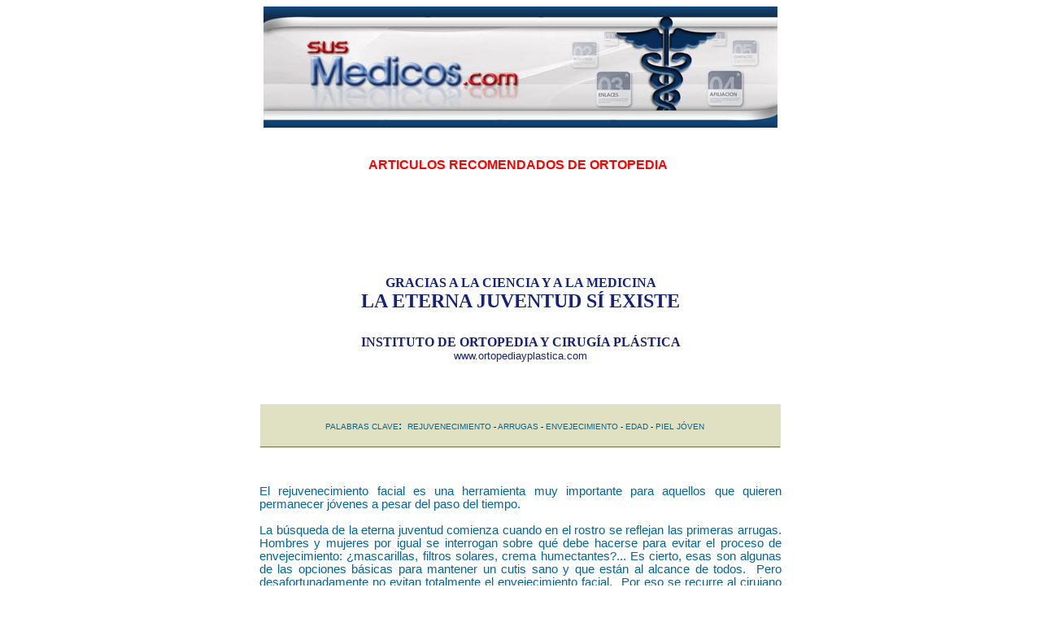

--- FILE ---
content_type: text/html
request_url: https://www.susmedicos.com/art_eterna_juventud.htm
body_size: 5683
content:
<html>

<head>
<meta name="keywords" content="Osteogenesis Imperfecta, huesos de cristal, Pamidronato, Bifosfonato, Enfermedad de los Huesos de Cristal">
<meta name="description" content="Osteogenesis Imperfecta, Pamidronato, Bifosfonato, Huesos de Cristal - No hay tratamiento “curativo” de la Osteogenesis Imperfecta hasta que se logre con ingeniería genética; es posible con medicamentos especiales mejorar la calidad del hueso y evitar fracturas frecuentes. ">
<meta http-equiv="Content-Language" content="es">
<meta name="GENERATOR" content="Microsoft FrontPage 6.0">
<meta name="ProgId" content="FrontPage.Editor.Document">
<meta http-equiv="Content-Type" content="text/html; charset=windows-1252">
<title>Aplicación de Pamidronato (Bifosfonato) a pacientes con&nbsp; 
Osteogenesis Imperfecta (Enfermedad de los Huesos de Cristal) </title>
<style type="text/css">
<!--
A {text-decoration:none; }
A:link    {color: #0000FF;}
A:visited {color: #800000;}
A:active  {color: #FF00FF;}
A:hover   {color: #FF0000; text-decoration:underline}
-->
</style>

<style>
<!--
h2
	{margin-right:0cm;
	margin-left:0cm;
	font-size:11.0pt;
	font-family:"Arial Unicode MS";
	color:#999900;
	}
h1
	{margin-bottom:.0001pt;
	page-break-after:avoid;
	font-size:12.0pt;
	font-family:Arial;
	font-weight:normal;
	font-style:italic; margin-left:0cm; margin-right:0cm; margin-top:0cm}
 table.MsoNormalTable
	{mso-style-parent:"";
	font-size:10.0pt;
	font-family:"Times New Roman"}
 li.MsoNormal
	{mso-style-parent:"";
	margin-bottom:.0001pt;
	font-size:12.0pt;
	font-family:Arial;
	margin-left:0cm; margin-right:0cm; margin-top:0cm}
h4
	{margin-bottom:.0001pt;
	page-break-after:avoid;
	font-size:12.0pt;
	font-family:Arial;
	margin-left:0cm; margin-right:0cm; margin-top:0cm}
h5
	{margin-bottom:.0001pt;
	page-break-after:avoid;
	font-size:24.0pt;
	font-family:Arial;
	font-weight:normal; margin-left:0cm; margin-right:0cm; margin-top:0cm}
-->
</style>
</head>

<body bgcolor="#FFFFFF">

  <div align="center">
    <center>
<div align="center">
  <center>
  <table border="0" cellpadding="0" cellspacing="0" style="border-collapse: collapse" bordercolor="#111111" width="700" height="6" id="AutoNumber1" bgcolor="#FFFFFF">
    <tr>
      <td width="700" height="6" colspan="3">
      <p align="center">
      
      
      
      
      
      
      
      
      
      <a href="http://www.susmedicos.com/">
      <img border="0" src="FOTOS/Cabecera_Gold.jpg" width="632" height="149"></a></td>
    </tr>
    <tr>
      <td width="18" height="6">
      <font face="Arial Black" size="6" color="#FFFFFF"><span lang="es-mx">|</span></font></td>
      <td width="786" height="19">
      <p align="center">&nbsp;</td>
      <td width="23" height="6">&nbsp;</td>
    </tr>
    <tr>
      <td width="18" height="6">&nbsp;</td>
      <td width="786" height="19">
      <p align="center"><b>
      <font color="#FF0000" face="Arial"><a href="art_Pamidronato.htm"><span lang="es">
      <font color="#FF0000">ARTICULOS RECOMENDADOS </font>  </span>
      <font color="#FF0000">
      <span lang="es-mx">DE ORTOPEDIA</span></font></a></font></b></td>
      <td width="23" height="6">&nbsp;</td>
    </tr>
    <tr>
      <td width="18" height="6">&nbsp;</td>
      <td width="786" height="6">
      &nbsp;</td>
      <td width="23" height="6">&nbsp;</td>
    </tr>
    <tr>
      <td width="18" height="6">&nbsp;</td>
      <td width="786" height="6">
      <p align="center">&nbsp;</td>
      <td width="23" height="6">&nbsp;</td>
    </tr>
    <tr>
      <td width="18" height="6">&nbsp;</td>
      <td width="786" height="6">
      &nbsp;</td>
      <td width="23" height="6">&nbsp;</td>
    </tr>
    <tr>
      <td width="18" height="6">&nbsp;</td>
      <td width="786" height="6">
      <p align="center">
          
          
          
          
          
          
          
          
          
          
          
          
          
          
          
          
          
          
&nbsp;</td>
      <td width="23" height="6">&nbsp;</td>
    </tr>
    <tr>
      <td width="18" height="6">&nbsp;</td>
      <td width="786" height="6">
      &nbsp;</td>
      <td width="23" height="6">&nbsp;</td>
    </tr>
    <tr>
      <td width="18" height="6">&nbsp;</td>
      <td width="786" height="6">
      &nbsp;</td>
      <td width="23" height="6">&nbsp;</td>
    </tr>
    <tr>
      <td width="18" height="6">&nbsp;</td>
      <td width="786" height="6">
      <p align="center"><font face="Arial"><b>&nbsp;</b></font></td>
      <td width="23" height="6">&nbsp;</td>
    </tr>
    </table>
  </center>
</div>

<div align="center">
  <center>
  <div align="center">
    <center>
    <div align="center">
      <center>
  <table border="0" cellpadding="0" cellspacing="0" style="border-collapse: collapse" bordercolor="#111111" width="640" height="1" id="AutoNumber2">
    <tr>
      <td width="893" height="7" align="center" colspan="3">
      <p class="MsoNormal" align="center" style="text-align: center">
      <a href="art_Pamidronato.htm"><span lang="es-co"><font color="#162278"><b>
      <span style="font-family: Verdana">GRACIAS A LA CIENCIA Y A LA MEDICINA</span></b></font></span></a></td>
    </tr>
    <tr>
      <td width="893" height="14" align="center" colspan="3">
          <b><font face="Verdana" size="5" color="#162278">LA ETERNA JUVENTUD SÍ 
          EXISTE</font></b></td>
    </tr>
    <tr>
      <td width="893" height="14" align="center" colspan="3">
          </td>
    </tr>
    <tr>
      <td width="893" height="14" align="center" colspan="3">
          <p class="MsoNormal" align="center">
          </p>
          </td>
    </tr>
    <tr>
      <td width="893" height="7" colspan="3">
      <p align="center"><span lang="es-mx"><b>
      <a target="_blank" href="http://www.ortopediayplastica.com/cirugia_plastica_estetica/index.htm">
      <font face="Arial Narrow" color="#162278">INSTITUTO DE ORTOPEDIA Y CIRUGÍA 
      PLÁSTICA</font></a></b></span></td>
    </tr>
    <tr>
      <td width="893" height="13" colspan="3">
      <p align="center"><font color="#000000" face="Arial" size="2">
      <a target="_blank" href="http://www.ortopediayplastica.com/cirugia_plastica_estetica/index.htm">
      <font color="#162278">www.ortopediayplastica.com</font></a></font></td>
    </tr>
    <tr>
      <td width="893" height="13" colspan="3">
      </td>
    </tr>
    <tr>
      <td width="893" height="13" colspan="3">
      </td>
    </tr>
    <tr>
      <td width="893" height="13" colspan="3">
      </td>
    </tr>
    <tr>
      <td width="893" height="13" colspan="3">
      </td>
    </tr>
    <tr>
      <td width="48" height="13" bgcolor="#E0E0C2">
      &nbsp;</td>
      <td width="529" height="13" bgcolor="#E0E0C2">
      &nbsp;</td>
      <td width="60" height="13" bgcolor="#E0E0C2">
      &nbsp;</td>
    </tr>
    <tr>
      <td width="48" height="13" bgcolor="#E0E0C2">
      &nbsp;</td>
      <td width="529" height="13" bgcolor="#E0E0C2">
      <p align="center"><font color="#006699"><font face="Arial" size="1">
      PALABRAS CLAVE</font><font face="Arial" size="2"><b>: </b></font></font>
      <font face="Arial" size="1"><font color="#006699">&nbsp;</font><a href="art_eterna_juventud.htm"><font color="#006699">REJUVENECIMIENTO</font></a> 
      - <a href="art_eterna_juventud.htm"><font color="#006699">ARRUGAS</font></a> 
      - <a href="art_eterna_juventud.htm"><font color="#006699">ENVEJECIMIENTO</font></a> 
      - <a href="art_eterna_juventud.htm"><font color="#006699">EDAD</font></a> 
      - <a href="art_eterna_juventud.htm"><font color="#006699">PIEL JÓVEN</font></a></font></td>
      <td width="60" height="13" bgcolor="#E0E0C2">
      &nbsp;</td>
    </tr>
    <tr>
      <td width="637" height="13" bgcolor="#E0E0C2" colspan="3">
      <font face="Arial" color="#828200">
      _______________________________________________________________________</font></td>
    </tr>
    <tr>
      <td width="893" height="13" colspan="3">
      </td>
    </tr>
    </table>
      <div align="center">
        <center>
        <div align="center">
          <center>
          <table border="0" cellpadding="0" cellspacing="0" style="border-collapse: collapse" bordercolor="#111111" width="642" height="1" id="AutoNumber15">
            <tr>
              <td width="641" height="4">
              </td>
            </tr>
            <tr>
              <td width="641" height="4">
              <font color="#FFFFFF" face="Arial"><span lang="es-mx">|</span></font><span lang="es-mx"><font color="#FFFFFF" face="Arial" size="5">|</font></span></td>
            </tr>
            <tr>
              <td width="642" height="4">
              <p class="MsoNormal" align="justify"><font color="#006699">
              <span lang="ES-CO" style="font-size: 11.0pt; font-family: Arial">
              El rejuvenecimiento facial es una herramienta muy importante para 
              aquellos que quieren permanecer jóvenes a pesar del paso del 
              tiempo.&nbsp;</span></font></p>
              <p class="MsoNormal" align="justify"><font color="#006699">
              <span lang="ES-CO" style="font-size: 11.0pt; font-family: Arial">
              La búsqueda de la eterna juventud comienza cuando en el rostro se 
              reflejan las primeras arrugas. Hombres y mujeres por igual se 
              interrogan sobre qué debe hacerse para evitar el proceso de 
              envejecimiento: ¿mascarillas, filtros solares, crema 
              humectantes?... Es cierto, esas son algunas de las opciones 
              básicas para mantener un cutis sano y que están al alcance de 
              todos.&nbsp; Pero desafortunadamente no evitan totalmente el 
              envejecimiento facial.&nbsp; Por eso se recurre al cirujano plástico en 
              busca de otro tipo de acción que pueda mejorar el aspecto del 
              rostro.&nbsp;</span></font></p>
              <p class="MsoNormal" align="justify"><font color="#006699">
              <span lang="ES-CO" style="font-size: 11.0pt; font-family: Arial">
              De acuerdo con la edad de la persona y el tipo de arrugas que 
              tenga existen diferentes opciones:</span></font></p>
              <p class="MsoNormal" align="justify"><font color="#006699"><b>
              <span lang="ES-CO" style="font-size: 11.0pt; font-family: Arial">
              Botox:</span></b><span lang="ES-CO" style="font-size: 11.0pt; font-family: Arial"> 
              Útil para arrugas frontales, entrecejo y las llamadas ‘patas de 
              gallina’.&nbsp; Permite una apariencia fresca y libre de arrugas por 
              seis meses.&nbsp;</span></font></p>
              <p class="MsoNormal" align="justify"><font color="#006699"><b>
              <span lang="ES-CO" style="font-size: 11.0pt; font-family: Arial">
              Ácido hialurónico: </span></b>
              <span lang="ES-CO" style="font-size: 11.0pt; font-family: Arial">
              Es un tratamiento no quirúrgico para el relleno de las arrugas del 
              entrecejo y de los surcos nasogenianos.&nbsp; Dan resultados duraderos, 
              hasta de un año después de su aplicación.&nbsp;</span></font></p>
              <p class="MsoNormal" align="justify"><font color="#006699"><b>
              <span lang="ES-CO" style="font-size: 11.0pt; font-family: Arial">
              Vasculight: </span></b>
              <span lang="ES-CO" style="font-size: 11.0pt; font-family: Arial">
              En pacientes mayores de 35 años se puede buscar estimular las 
              fibras colágenas y elásticas con tecnología de punta como ésta, 
              que permite restituir la lozanía y apariencia juvenil de la piel.&nbsp;</span></font></p>
              <p class="MsoNormal" align="justify"><font color="#006699"><b>
              <span lang="ES-CO" style="font-size: 11.0pt; font-family: Arial">
              Láser de Co2: </span></b>
              <span lang="ES-CO" style="font-size: 11.0pt; font-family: Arial">
              Cuando las arrugas son muy profundas se requieren los llamados 
              peeling o raspados faciales con láser de Co2.&nbsp; Estos 
              procedimientos retiran las capas superficiales de la piel, 
              mejorando cicatrices de acné y arrugas superficiales e 
              intermedias.&nbsp;</span></font></p>
              <p class="MsoNormal" align="justify"><font color="#006699"><b>
              <span lang="ES-CO" style="font-size: 11.0pt; font-family: Arial">
              La vacuna antienvejecimiento: </span></b>
              <span lang="ES-CO" style="font-size: 11.0pt; font-family: Arial">
              Producto suizo a base de embriones de oveja y placenta humana.&nbsp; Es 
              el único que puede mantener el resultado juvenil a tiempo, pues 
              permite mantener el funcionamiento del organismo joven de adentro 
              hacia fuera.&nbsp; Se debe iniciar su aplicación desde los 35 años para 
              garantizar que a los 45 la apariencia sea de 35.&nbsp;</span></font></p>
              <p class="MsoNormal" align="justify"><font color="#006699"><b>
              <span lang="ES-CO" style="font-size: 11.0pt; font-family: Arial">
              Un cuidado ideal&nbsp;</span></b></font></p>
              <p class="MsoNormal" align="justify"><font color="#006699">
              <span lang="ES-CO" style="font-size: 11.0pt; font-family: Arial">
              La mayoría de los pacientes consultan después de cumplir 40 años, 
              cuando el envejecimiento es evidente. En estos casos, la única 
              opción de rejuvenecer es la cirugía, recurriendo a procedimientos 
              como la blefaroplastia, el minifacelift o los lifting faciales 
              totales.&nbsp;</span></font></p>
              <p class="MsoNormal" align="justify"><font color="#006699">
              <span lang="ES-CO" style="font-size: 11.0pt; font-family: Arial">
              La importancia de mantener una piel joven radica en un adecuado 
              cuidado desde la adolescencia, una alimentación sana de protección 
              solar desde la infancia.&nbsp; Esto minimiza el daño causado por los 
              rayos solares.&nbsp;</span></font></p>
              <p align="justify"><font color="#006699">
              <span lang="ES-CO" style="font-size: 11.0pt; font-family: Arial">
              Por fortuna la ciencia y los adelantos médicos cada día ofrecen 
              más alternativas para que hombres y mujeres luzcan jóvenes a 
              cualquier edad.&nbsp; Lo importante es acudir a un cirujano plástico 
              certificado para la sociedad colombiana de cirugía plástica para 
              que el resultado sea el mejor.</span></font></td>
            </tr>
            </table>
          </center>
        </div>
        <div align="center">
          <center>
          <table border="0" cellpadding="0" cellspacing="0" style="border-collapse: collapse" bordercolor="#111111" width="640" height="11" id="AutoNumber16">
            <tr>
              <td width="373" height="11">
              <font color="#FFFFFF" face="Arial"><span lang="es-mx">|</span></font></td>
              <td width="90" height="33" rowspan="3">
              <p align="center">
              <a href="mailto:pacientes@ortopediayplastica.com?subject=CONSULTA SOBRE SU ARTICULO EN SUSMEDICOS.COM">
              <img border="0" src="GIFS_GENERAL/email03.gif" width="60" height="30"></a></td>
              <td width="177" height="11">
              </td>
            </tr>
            <tr>
              <td width="373" height="11"><span lang="es-mx"><b>
              <a target="_blank" href="http://www.ortopediayplastica.com/cirugia_plastica_estetica/index.htm">
              <font face="Arial Narrow" color="#006699">INSTITUTO DE ORTOPEDIA Y 
              CIRUGÍA PLÁSTICA</font></a></b></span></td>
              <td width="177" height="11"><span lang="es-mx">
              <font color="#004848" face="Arial" size="1">Escribanos si desea 
              más información</font></span></td>
            </tr>
            <tr>
              <td width="373" height="11">
              <font face="Arial" size="2">
              <a target="_blank" href="http://www.ortopediayplastica.com/">
              <font color="#006699">Conozca al Autor: www.ortopediayplastica.com</font></a></font></td>
              <td width="177" height="11">
              </td>
            </tr>
            <tr>
              <td width="647" height="11" colspan="3">
              <font color="#FFFFFF" face="Arial"><span lang="es-mx">|</span></font></td>
            </tr>
          </table>
          </center>
        </div>
        </center>
  </div>
      </center>
    </div>
    </center>
  </div>
  <div align="center">
    <center>
          <table border="0" cellpadding="0" cellspacing="0" style="border-collapse: collapse" bordercolor="#111111" width="640" height="11" id="AutoNumber17">
            <tr>
              <td width="647" height="11" colspan="3"></td>
            </tr>
            <tr>
              <td width="448" height="11">
              <p align="center">
              </td>
              <td width="192" height="30" colspan="2"><span lang="es-mx">
              <a href="mailto:consulta@chalela-md.com?subject=CONSULTA SOBRE PSIQUIATRIA">&nbsp; </a></span></td>
            </tr>
            <tr>
              <td width="448" height="11"></td>
              <td width="160" height="11"></td>
              <td width="32" height="11"></td>
            </tr>
            <tr>
              <td width="448" height="11"></td>
              <td width="160" height="11"></td>
              <td width="32" height="11"></td>
            </tr>
          </table>
    </center>
  </div>
  <div align="center">
    <center>

  <p>&nbsp;</p>

    </center>
  </div>
  <div align="center">
    <center>

      <HTML>

<BODY >

<div align="center">
    <div align="center">
      <center>

  <table border="0" cellpadding="0" cellspacing="0" style="border-collapse: collapse" bordercolor="#111111" width="780" height="1" id="AutoNumber4">
    <tr>
      <td width="795" height="10" style="font-family: Verdana, Arial, Helvetica, sans-serif; font-size: 10pt; valign: top">
      <p align="center"><b><font face="Arial" color="#E2D1C0" size="3">
      ______________________________________________________________</font></b></td>
    </tr>
    <tr>
      <td width="795" height="10" style="font-family: Verdana, Arial, Helvetica, sans-serif; font-size: 10pt; valign: top">
      <p align="center"><b><font face="Arial" size="1">
      <a href="http://www.susmedicos.com/" style="color: blue; text-decoration:none"><span lang="es">
      <font color="#162278">P</font></span><font color="#162278">ÁGINA PRINCIPAL</font></a><font color="#162278">&nbsp;
      </font><font color="#800000">|</font><span lang="es"><font color="#162278">&nbsp;
      </font>
      <a href="http://www.susmedicos.com/quienessomos.htm" style="color: blue; text-decoration:none">
      <font color="#162278">Q</font></a></span><a href="http://www.susmedicos.com/quienessomos.htm" style="color: blue; text-decoration:none"><font color="#162278">UIENES 
      SOMOS</font></a><span lang="es"><font color="#162278">&nbsp; </font>
      <font color="#800000">|</font><font color="#162278">&nbsp; </font>
      <a href="http://www.susmedicos.com/afiliarse.htm" style="color: blue; text-decoration:none">
      <font color="#162278">A</font></a></span><a href="http://www.susmedicos.com/afiliarse.htm" style="color: blue; text-decoration:none"><font color="#162278">FILIACIÓN</font></a><span lang="es"><font color="#162278">&nbsp;
      </font><font color="#800000">|</font><font color="#162278">&nbsp; </font>
      <a href="http://www.susmedicos.com/enlaces.htm" style="color: blue; text-decoration:none"><font color="#162278">E</font></a></span><a href="http://www.susmedicos.com/enlaces.htm" style="color: blue; text-decoration:none"><font color="#162278">NLACES</font></a><span lang="es"><font color="#162278">&nbsp;
      </font><font color="#800000">|</font><font color="#162278">&nbsp; </font>
      </span>
      <a style="color: blue; text-decoration:none" title="AQUI ENCONTRARA LA ESPECIALIDAD QUE ESTA BUSCANDO. DE UN CLIC SOBRE ELLA PARA ENTRAR Y VER LOS MÉDICOS DISPONIBLES EN ESA ESPECIALIDAD. A CONTINUACION DE CLIC SOBRE EL NOMBRE DE UN MEDICO PARA ENTRAR A LA PAGINA WEB DE ESE MEDICO Y ASI PODER CONOCERLO" href="http://www.susmedicos.com/especialidades.htm"><font color="#162278">
      ESPECIALIDADES</font></a><span lang="es"><font color="#162278">&nbsp;
      </font><font color="#800000">|</font><font color="#162278">&nbsp; </font>
      <a href="http://www.susmedicos.com/faq.htm" style="color: blue; text-decoration:none"><font color="#162278">F</font></a></span><font color="#162278"><a href="http://www.susmedicos.com/faq.htm" style="color: blue; text-decoration:none"><span lang="es-mx"><font color="#162278">.</font></span><font color="#162278"><span lang="es">A</span><span lang="es-mx">.</span></font><span lang="es"><font color="#162278">Q</font></span></a><span lang="es-mx">.</span></font><span lang="es"><font color="#162278">&nbsp;
      </font><font color="#800000">|</font><font color="#162278">&nbsp; </font>
      <a href="http://www.susmedicos.com/contacte.htm" style="color: blue; text-decoration:none"><font color="#162278">C</font></a></span><a href="http://www.susmedicos.com/contacte.htm" style="color: blue; text-decoration:none"><font color="#162278">ONTACTO</font></a></font></b></td>
    </tr>
    <tr>
      <td width="795" height="10" style="font-family: Verdana, Arial, Helvetica, sans-serif; font-size: 10pt; valign: top">
      <p align="center"><font size="1" face="Arial">
      <a href="mapa-sitio.htm" style="text-decoration: none">
      <font color="#000080">MAPA DEL SITIO</font></a></font></td>
    </tr>
    <tr>
      <td width="795" height="10" style="font-family: Verdana, Arial, Helvetica, sans-serif; font-size: 10pt; valign: top">
      </td>
    </tr>
    <tr>
      <td width="795" height="10" style="font-family: Verdana, Arial, Helvetica, sans-serif; font-size: 10pt; valign: top">
      <p align="center"><b><font face="Arial" size="1">
      <font color="#162278">
      <a href="cardiologos.html" style="color: #0000FF; text-decoration: none"><font color="#162278">
      Cardiología</font></a><span lang="es-mx">&nbsp; </span> </font><font color="#800000">|<span lang="es-mx">&nbsp;
      <a href="cardiovascular.htm" style="color: #0000FF; text-decoration: none"><font color="#000080">Cirugía Cardiovascular</font></a>&nbsp;
      </span></font></font>
      <font face="Arial" size="1" color="#800000">
      |</font><font face="Arial" size="1"><font color="#800000"><span lang="es-mx">&nbsp;
      <a href="columna.htm" style="color: #0000FF; text-decoration: none"><font color="#000080">Cirugía de Columna</font></a></span></font><font color="#162278">&nbsp; </font><font color="#800000">|</font><span lang="es"><font color="#162278">&nbsp;
      </font>
      <a href="http://www.susmedicos.com/plastica.htm" style="color: blue; text-decoration:none"><font color="#162278">Cirugía Plástica</font></a></span><font color="#162278">&nbsp;
      </font><font color="#800000">|</font><span lang="es"><font color="#162278">&nbsp;
      </font>
      <a href="http://www.susmedicos.com/estetica.htm" style="color: blue; text-decoration:none">
      <font color="#162278">C</font></a></span><a href="http://www.susmedicos.com/estetica.htm" style="color: blue; text-decoration:none"><font color="#162278">abeza 
      y Cuello</font></a><font color="#162278">&nbsp; </font>
      <font color="#800000">|</font><font color="#162278">&nbsp; </font>
      <span lang="es-mx">
      <font color="#162278">
      <a href="torax.htm" style="color: blue; text-decoration:none"><font color="#162278">Cirugía de 
      Tórax</font></a>&nbsp; </font><font color="#800000">|</font><font color="#162278">&nbsp;
      </font>
      </span>
      <a href="vascular.html" style="color: blue; text-decoration:none"><font color="#162278">Cirugía Vascular</font></a><font color="#162278">&nbsp;
      </font><font color="#800000">|</font><font color="#162278">&nbsp; </font><span lang="es-mx">
      <font color="#162278">
      <a href="dermatologia.htm" style="color: blue; text-decoration:none"><font color="#162278">Dermatología</font></a></font></span></font></b></td>
    </tr>
    <tr>
      <td width="795" height="6" style="font-family: Verdana, Arial, Helvetica, sans-serif; font-size: 10pt; valign: top">
      <p align="center"><b>
      <font color="#162278" face="Arial" size="1">
      <a href="endocrinos.html" style="color: #0000FF; text-decoration: none">
      <font color="#162278">Endocrinología</font></a><span lang="es-mx">
      </span></font><font face="Arial" size="1" color="#800000">
      |<span lang="es-mx"> </span></font>
      <font color="#0000FF" face="Arial" size="1">
      <font color="#162278"><span lang="es-mx">&nbsp;</span></font><a href="ginecologia.htm" style="color: blue; text-decoration:none"><font color="#162278">Ginecologí<span lang="es-mx">a 
      y Obstetricia</span></font></a><font color="#162278"><span lang="es-mx">&nbsp;
      </span></font></font><font face="Arial" size="1" color="#800000">
      |<span lang="es-mx">&nbsp; </span></font>
      <font face="Arial" size="1" color="#000080">
      <span lang="es-co">
      <a href="infectologia.htm" style="text-decoration: none">
      <font color="#000080">Infectología</font></a></span></font><font color="#162278" face="Arial" size="1"><span lang="es-mx">&nbsp;
      </span></font><font face="Arial" size="1" color="#800000">
      |<span lang="es-mx">&nbsp; 
      <a href="general.htm" style="color: #0000FF; text-decoration: none"><font color="#000080">
      Medicina General</font></a></span></font><font color="#162278" face="Arial" size="1"><span lang="es-mx">&nbsp;
      </span></font><font face="Arial" size="1" color="#800000">
      |<span lang="es-mx">&nbsp; </span></font>
      <span lang="es-co">
      <a href="http://www.susmedicos.com/sleep-problems.html">
      <font face="Arial" size="1" color="#000080">
      Medicina del Sueño</font></a></span><font color="#162278" face="Arial" size="1"><span lang="es-mx">&nbsp;
      </span></font><font face="Arial" size="1" color="#800000">
      |</font><font color="#0000FF" face="Arial" size="1"><font color="#162278"><span lang="es-mx">&nbsp;
      </span></font>
      <a href="interna.htm" style="color: blue; text-decoration:none"><font color="#162278">Medicina Interna</font></a></font><font face="Arial" size="1"><font color="#162278">&nbsp;
      </font><font color="#800000">|<span lang="es-mx">&nbsp;
      <a href="neurocirugia.htm" style="color: #0000FF; text-decoration: none"><font color="#000080">Neurocirugía</font></a></span></font></font></b></td>
    </tr>
    <tr>
      <td width="795" height="7" style="font-family: Verdana, Arial, Helvetica, sans-serif; font-size: 10pt; valign: top">
      <p align="center"><b>
      <font face="Arial" size="1"><font color="#800000"><span lang="es-mx">
      <a href="obesidad.html" style="text-decoration: none; color:#0000FF">
      <font color="#162278">Obesidad</font></a>&nbsp; </span>|</font><font color="#162278">&nbsp; </font>
      <a href="http://www.susodontologos.com/" style="color: blue; text-decoration:none"><span lang="es">
      <font color="#162278">Odontologí</font></span><font color="#162278"><span lang="es-co">a</span></font></a><font color="#800000"><span lang="es-mx">&nbsp; </span>|</font><font color="#162278">&nbsp; </font>
      <span lang="es">
      <a href="http://www.susmedicos.com/oftalmologia.htm" style="color: blue; text-decoration:none">
      <font color="#162278">Oftalmología</font></a></span><font color="#162278"><span lang="es-co">&nbsp;
      </span></font><font color="#800000">|</font><font color="#162278"><span lang="es-co">&nbsp;
      </span></font>
      <a href="ortopedia.htm" style="color: blue; text-decoration:none"><font color="#162278">Ortopedia</font></a><font color="#162278">&nbsp;
      </font><font color="#800000">|</font><font color="#162278">&nbsp; </font>
      <a href="http://www.susmedicos.com/otorrinos.htm" style="color: blue; text-decoration:none">
      <span lang="es">
      <font color="#162278">Otorrino</font></span></a><font color="#162278"><span lang="es-mx">&nbsp;
      </span></font><font color="#800000">|<span lang="es-mx"> </span></font>
      <font color="#162278"><span lang="es-mx">&nbsp;</span></font><a href="otologia.htm" style="color: blue; text-decoration:none"><font color="#162278">Otología</font></a><span lang="es-mx"><font color="#162278">&nbsp;
      </font></span><font color="#800000">|</font><font color="#162278"><font color="#000080"><span lang="es-mx">&nbsp;
      </span></font>
      <a href="psiquiatras.html" style="color: #0000FF; text-decoration: none"><font color="#000080">
      <span style="text-decoration: none">Psiquiatría</span></font></a>&nbsp; </font><span lang="es"><font color="#800000">|</font><font color="#162278">&nbsp; </font>
      </span>
      <a href="trasplantes.htm" style="color: blue; text-decoration:none"><font color="#162278">
      Trasplante Organos</font></a><font color="#162278">&nbsp;
      </font><font color="#800000">|</font><font color="#162278">&nbsp;
      <a href="urologia.html" style="color: #0000FF; text-decoration: none"><font color="#162278">Urología</font></a></font></font></b></td>
    </tr>
  </table>

      <table border="0" cellpadding="0" cellspacing="0" style="border-collapse: collapse" bordercolor="#111111" width="780" height="1" id="AutoNumber10">
        <tr>
          <td width="781" height="12" bgcolor="#FFFFFF">
          &nbsp;</td>
        </tr>
        <tr>
          <td width="781" height="12" bgcolor="#FFFFFF">
          <p align="center">&nbsp;</td>
        </tr>
        </table>

  <div align="center">
    <center>

<div align="center">
  <center>
  <div align="center">
    <center>

<HTML>

<BODY >

<div align="center">
    <div align="center">
      <center>

    <html>

<body bgcolor="#FFFFFF">

<div align="center">
  <center>

  <center>

<HTML>

<BODY >

<div align="center">
    <div align="center">
      <center>

<HTML>

<BODY >

<div align="center">
    <div align="center">
      <center>

  <HTML>
			<BODY bgcolor="#ffffff" >
			<div align="center"><center>
				<div align="center"><center>
					<div align="center"><center>
						<HTML>
						<BODY >
						<div align="center" style="font-family: arial,sans-serif; color: #000">
							<div align="center" style="font-family: arial,sans-serif; color: #000">
								<center>
								<div align="center">
									<div align="center"><center>
										<HTML>
										<BODY >
										<div align="center">
											<div align="center"><center>
												<HTML>
												<BODY >
												<div align="center">
													<div align="center"><center>
			<div align="center">

			<HTML>
			<BODY >
			<div align="center"><center>
				<div align="center"><center>
					<HTML>
					<BODY >
					<div align="center">
						<div align="center"><center>
							<HTML>
							<BODY >
							<div align="center">
								<div align="center"><center>
									<div align="center"><center>
										<HTML>
										<BODY >
										<div align="center">
											<div align="center"><center>
												<HTML>
												<BODY >
												<div align="center">
													<div align="center"><center>
														<div align="center">
															<center>
															<HTML>
															<BODY >
															<div align="center">
																<div align="center">
																	<center>
																	<HTML>
																	<BODY >
																	<div align="center">
																		<div align="center">
																			<center>

<HTML>

<BODY >

<div align="center">
    <div align="center">
      <center>

														<div align="center">
															<center>
															<HTML>
															<BODY >
															<div align="center">
																<div align="center">
																	<center>
																	<HTML>
																	<BODY >
																	<div align="center">
																		<div align="center">
																			<center>

  <HTML>

<BODY >

  <center>
  <div align="center">
    <center>
    <div align="center">
      <center>
      <HTML>

<BODY >

<div align="center" style="font-family: arial,sans-serif; color: #000">
    <div align="center" style="font-family: arial,sans-serif; color: #000">
      <center>

  <div align="center"> 
<div align="center">
  <center>

<HTML>

<BODY >

<div align="center">
    <div align="center">
      <center>

<HTML>

<BODY >

<div align="center">
    <div align="center">
      <center>

  <HTML>

<BODY bgcolor="#ffffff" >

<div align="center">
  <center>
  <div align="center">
    <center>
    <div align="center">
      <center>
      <HTML>

<BODY >

<div align="center" style="font-family: arial,sans-serif; color: #000">
    <div align="center" style="font-family: arial,sans-serif; color: #000">
      <center>

  <div align="center"> 
<div align="center">
  <center>

<HTML>

<BODY >

<div align="center">
    <div align="center">
      <center>

<HTML>

<BODY >

<div align="center">
    <div align="center">
      <center>

<HTML>

<BODY >

<div align="center">
    <div align="center">
      <center>

														<div align="center">
															<center>
															<HTML>
															<BODY >
															<div align="center">
																<div align="center">
																	<center>
																	<HTML>
																	<BODY >
																	<div align="center">
																		<div align="center">
																			<center>
																	<div align="center">
																			<center>
																			<center>
																			&nbsp;</center></center>
																		</div>
																	<div align="center">
																			<center>
																			<table border="0" cellpadding="0" cellspacing="0" style="border-collapse: collapse" bordercolor="#111111" width="780" height="88" id="table1">
																				<tr>
																					<td width="781" height="12" bgcolor="#FFFFFF" colspan="5">
																					&nbsp;</td>
																				</tr>
																				<tr>
																					<td width="167" height="52" bgcolor="#FFFFFF" rowspan="5"><a target="_blank" href="http://www.qualitymed.co/" style="color: #0000FF; text-decoration: none"><img border="0" src="Logo_QualityMed.jpg" width="187" height="59"></a></td>
																					<td width="16" height="14"></td>
																					<td width="415" height="14" align="center"><b><span lang="es-mx"><font face="Arial" size="1" color="#004080">Copyright </font></span></b><font color="#4b74a0" style="font-size: 9pt"><span style="FONT-FAMILY: Verdana; FONT-WEIGHT: 700">®</span></font><b><span lang="es-mx"><font face="Arial" size="1" color="#004080"> 2001-2013 </font><font face="Arial" size="1" color="#A2A2C8"><a href="index.htm" style="color: #0000FF; text-decoration: none"><font color="#004080">SusMedicos.com</font></a></font><font face="Arial" size="1" color="#004080">&nbsp; ALL 
  RIGHTS RESERVED</font></span></b></td>
																					<td width="6" height="14" align="center"></td>
																					<td width="177" height="52" rowspan="5" bgcolor="#FFFFFF">
																					<p align="right"><a href="http://www.susmedicos.com" style="color: #0000FF; text-decoration: none"><img border="0" src="Logo_Susmedicos-120.jpg" width="131" height="75"></a></td>
																				</tr>
																				<tr>
																					<td width="16" height="12"></td>
																					<td width="415" height="12" align="center"><span lang="es-mx"><b><font face="Arial" size="1" color="#004080">&nbsp;&nbsp;&nbsp;&nbsp;&nbsp;&nbsp; Diseño &amp; Mantenimiento: </font><font face="Arial" size="1" color="#A2A2C8"><a href="http://www.susmedicos.com/" style="color: #0000FF; text-decoration: none"><font color="#004080">SusMedicos.com</font></a></font></b></span></td>
																					<td width="6" height="12" align="center"></td>
																				</tr>
																				<tr>
																					<td width="16" height="12"></td>
																					<td width="415" height="12" align="center"><span lang="es-mx"><font face="Arial" size="1" color="#667680"><a target="_blank" style="color: #0000FF; text-decoration: none; font-weight:700" href="http://www.qualitymed.co"><font color="#004080">QUALITY 
      MED LTDA.</font></a></font></span></td>
																					<td width="6" height="12">
																					</td>
																				</tr>
																				<tr>
																					<td width="16" height="12"></td>
																					<td width="415" height="12" align="center"><b><span lang="es-mx"><font face="Arial" size="1" color="#FFFFFF">1</font></span></b></td>
																					<td width="6" height="12">
																					</td>
																				</tr>
																				<tr>
																					<td width="16" height="1"></td>
																					<td width="415" height="1" align="center"><font face="Arial" size="2" color="#628299">Última modificación: Junio 5, 2012</font></td>
																					<td width="6" height="1">
																					<p align="center"></td>
																				</tr>
																			</table>
																			</center>
																		</div>
																			</center>
																		</div>
																	</div>

																	</body>

																	</html>
																	</center>
																</div></div>

															</body>

															</html></center>
														</div>

      </center>
    </div>
    </div>
</body>
</html>

      </center>
    </div>
    </div>
</body>
</html>

      </center>
    </div>
    </div>
</body>
</html>

      </center>
</div>

</div>
      </center>
    </div>
    </div>
</body>
</html>
      </center>
    </div>
    </center>
  </div>
  </center>
</body>
</html>
<HTML>

<BODY >

</body>
</html>
</div>

      </center>
    </div>
    </div>
</body>
</html>

      </center>
    </div>
    </div>
</body>
</html>

      </center>
</div>

</div>
      </center>
    </div>
    </div>
</body>
</html>
      </center>
    </div>
    </center>
  </div>
  </center>
</body>
</html>
<HTML>

<BODY >

</body>
</html>
																			</center>
																		</div>
																	</div>

																	</body>

																	</html>
																	</center>
																</div></div>

															</body>

															</html></center>
														</div>

      </center>
    </div>
</body>
</html>
    </div>
																			</center>
																		</div>
																	</div>

																	</body>

																	</html>
																	</center>
																</div></div>

															</body>

															</html></center>
														</div></center></div></div>

												</body>

												</html></center></div></div>

										</body>

										</html></center></div></center></div>
							</div>

							</body>

							</html></center></div></div>

					</body>

					</html></center></div></center></div></div>

			</body>

														</html></center></div>
												</div>

												</body>

												</html></center></div></div>

										</body>

										</html></center></div></div></center>
							</div></div>

						</body>

						</html></center></div></center></div></center>

			</body>

			</html>
			<HTML>
			<BODY >

			</body>

			</html></div>
      </center>
    </div>
    </div>
</body>
</html>
      </center>
    </div>
    </div>
</body>
</html>

      </center>

  </center>
</div>

</body>

</html>
      </center>
    </div>
    </div>
</body>
</html>

    </center>
  </div>
  </center>
</div></center>
  </div>



















    
	<p>&nbsp;</p>
      </center>
    </div>
    </div>
</body>
</html>

    </center>
  </div>
  </center>
</div>
    </center>
  </div>
  
</body>

</html>